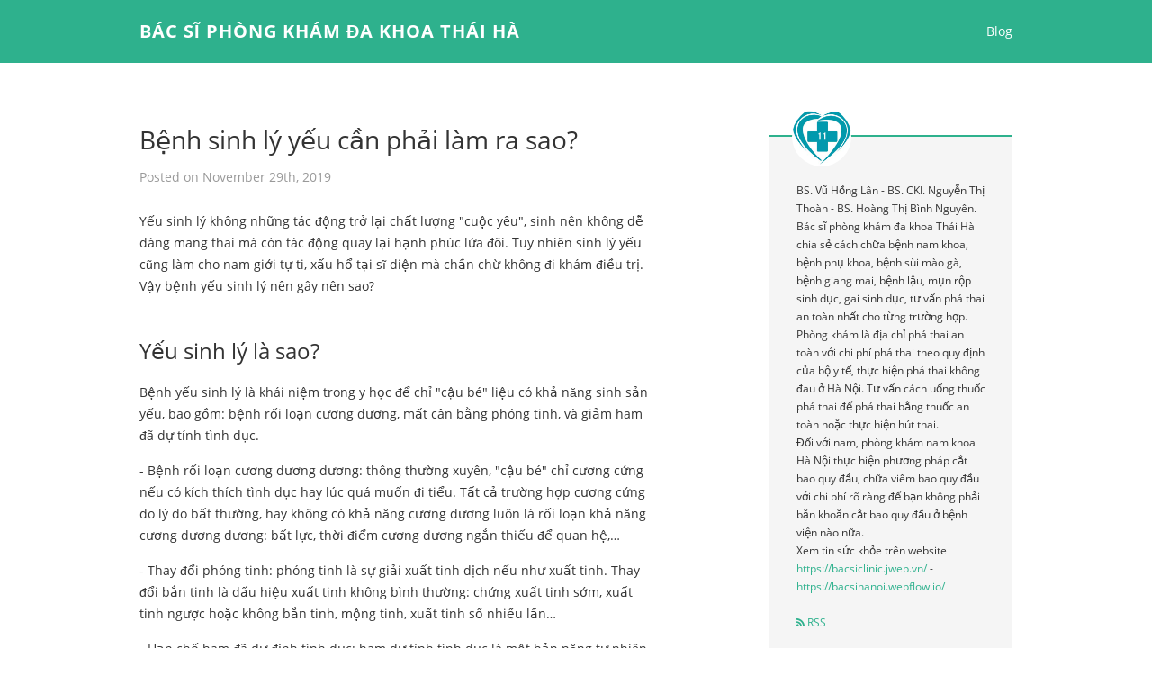

--- FILE ---
content_type: text/html; charset=utf-8
request_url: https://bacsiclinic.postach.io/post/benh-sinh-ly-yeu-can-phai-lam-ra-sao
body_size: 6277
content:
<!DOCTYPE html>
<html prefix="og: http://ogp.me/ns#" xmlns:og="http://ogp.me/ns#">
  <head>
    <meta charset="utf-8">
    <title>
      Bệnh sinh lý yếu cần phải làm ra sao?
      
      | Bác sĩ phòng khám đa khoa Thái Hà
    </title>

    <meta http-equiv="X-UA-Compatible" content="IE=edge">
<meta name="viewport" content="width=device-width, initial-scale=1.0, minimum-scale=1.0, maximum-scale=1.0" />
<meta name="mobile-web-app-capable" content="yes">
<meta name="apple-mobile-web-app-capable" content="yes">
<meta name="apple-mobile-web-app-status-bar-style" content="black">

<meta name="author" content="Bác sĩ Clinic">


  
  <meta name="description" content="Yếu sinh lý không những tác động trở lại chất lượng &#34;cuộc yêu&#34;, sinh nên không dễ dàng mang thai mà còn tác động quay lại hạnh phúc lứa đôi. Tuy nhiên sinh lý yếu cũng làm cho nam giới tự ti, xấu hổ tại sĩ diện mà chần chừ không đi khám điều trị. Vậy...">
  


<!-- OpenGraph tags -->
<meta property="og:site_name" content="Bác sĩ phòng khám đa khoa Thái Hà">


  
    <meta property="article:published_time" content="2019-11-29 10:27:28">

    
      <meta property="article:author" content="Shin Ken">
    

    
      
        <meta property="article:tag" content="Yeu Sinh Ly">
      
        <meta property="article:tag" content="Nam Khoa">
      
        <meta property="article:tag" content="Sinh Ly Yeu">
      
    

    

    <meta property="og:type" content="article">
    <meta property="og:title" content="Bệnh sinh lý yếu cần phải làm ra sao?">
    <meta property="og:url" content="https://bacsiclinic.postach.io/post/benh-sinh-ly-yeu-can-phai-lam-ra-sao">
    <meta property="og:description" content="Yếu sinh lý không những tác động trở lại chất lượng &#34;cuộc yêu&#34;, sinh nên không dễ dàng mang thai mà còn tác động quay lại hạnh phúc lứa đôi. Tuy nhiên sinh lý yếu cũng làm cho nam giới tự ti, xấu hổ tại sĩ diện mà chần chừ không đi khám điều trị. Vậy...">

  


<!-- Twitter Cards -->
<meta name="twitter:card" content="summary">



<meta name="twitter:title" content="Bệnh sinh lý yếu cần phải làm ra sao?">
<meta name="twitter:description" content="Yếu sinh lý không những tác động trở lại chất lượng &#34;cuộc yêu&#34;, sinh nên không dễ dàng mang thai mà còn tác động quay lại hạnh phúc lứa đôi. Tuy nhiên sinh lý yếu cũng làm cho nam giới tự ti, xấu hổ tại sĩ diện mà chần chừ không đi khám điều trị. Vậy......">


<meta name="twitter:domain" content="https://bacsiclinic.postach.io">


<link rel="canonical" href="https://bacsiclinic.postach.io/post/benh-sinh-ly-yeu-can-phai-lam-ra-sao" />


<!-- RSS feed -->
<link rel="alternate" type="application/rss+xml" title="RSS" href="https://bacsiclinic.postach.io/feed.xml">

<!-- For older browsers -->
<!--[if lt IE 9]>
  <script src="https://cdn-static.postach.io/libs/html5shiv/html5shiv.min.js"></script>
<![endif]-->

<!-- jquery -->
<script src="//code.jquery.com/jquery-1.12.4.min.js"></script>

    <link href="https://cdn-static.postach.io/themes/public/default/assets/css/style.css" rel="stylesheet">

    <!--[if IE 7]>
      <link href="https://cdn-static.postach.io/libs/fontawesome/css/font-awesome-ie7.min.css" rel="stylesheet">
    <![endif]-->

    <!--
    <style>
      /**
       * Your custom override CSS goes here. If you wanted to override the default link colour and hover state, you would do this:
       *
       *  a {
       *      color: #333; /* Override the default colour with a not-quite-black that is easy on the eyes on white screens */
       *  }
       *
       *  a:hover {
       *      color: #545454; /* This will now change the hover state as well */
       *  }
       *
       *  You can put anything you want to override in here, so be creative!
       */
    </style>
    -->

    
      <script>
      var _gaq = _gaq || [];
      _gaq.push(['_setAccount', 'UA-60578459-11']);
      _gaq.push(['_trackPageview']);
      (function() {
      var ga = document.createElement('script'); ga.type = 'text/javascript'; ga.async = true;
      ga.src = ('https:' == document.location.protocol ? 'https://ssl' : 'http://www') + '.google-analytics.com/ga.js';
      var s = document.getElementsByTagName('script')[0]; s.parentNode.insertBefore(ga, s);
      })();
      </script>
    

  </head>
  <body>

    
    <div class="navbar navbar-fixed-top">
      <div class="navbar-inner">
        <div class="container">
          <div class="row">
            <div class="span10 offset1">
              <button type="button" class="btn btn-navbar" data-toggle="collapse" data-target=".nav-collapse">
                <span class="icon-bar"></span>
                <span class="icon-bar"></span>
                <span class="icon-bar"></span>
              </button>
              <a class="brand" href="/">Bác sĩ phòng khám đa khoa Thái Hà</a>

              
              <div class="nav-collapse collapse">
                <ul class="nav pull-right">
                  
                    <li><a href="/">Blog</a></li>
                  
                  
                </ul>
              </div>
              

            </div>
          </div>
        </div>
      </div>
    </div>

    <div class="container">
      <div class="row">
        <div class="span6 offset1">

        

          <div class="post">
            <h1>Bệnh sinh lý yếu cần phải làm ra sao?</h1>
            <p class="muted">Posted on November 29th, 2019</p>

            <div class="post-content" data-type-cleanup="true">
              <div><p>Yếu sinh lý không những tác động trở lại chất lượng "cuộc yêu", sinh nên không dễ dàng mang thai mà còn tác động quay lại hạnh phúc lứa đôi. Tuy nhiên sinh lý yếu cũng làm cho nam giới tự ti, xấu hổ tại sĩ diện mà chần chừ không đi khám điều trị. Vậy bệnh yếu sinh lý nên gây nên sao?<br clear="none"/></p><h2>Yếu sinh lý là sao?</h2><p>Bệnh yếu sinh lý là khái niệm trong y học để chỉ "cậu bé" liệu có khả năng sinh sản yếu, bao gồm: bệnh rối loạn cương dương, mất cân bằng phóng tinh, và giảm ham đã dự tính tình dục.</p><p>- Bệnh rối loạn cương dương dương: thông thường xuyên, "cậu bé" chỉ cương cứng nếu có kích thích tình dục hay lúc quá muốn đi tiểu. Tất cả trường hợp cương cứng do lý do bất thường, hay không có khả năng cương dương luôn là rối loạn khả năng cương dương dương: bất lực, thời điểm cương dương ngắn thiếu để quan hệ,…</p><p>- Thay đổi phóng tinh: phóng tinh là sự giải xuất tinh dịch nếu như xuất tinh. Thay đổi bắn tinh là dấu hiệu xuất tinh không bình thường: chứng xuất tinh sớm, xuất tinh ngược hoặc không bắn tinh, mộng tinh, xuất tinh số nhiều lần…</p><p>- Hạn chế ham đã dự định tình dục: ham dự tính tình dục là một bản năng tự nhiên của con nam giới. Nếu như phái nam cảm thấy không có hưng phấn đối với chuyện ấy, thì bạn đang gặp vướng mắc về yếu sinh lý.</p><h3>Yếu sinh lý có thai được không?</h3><p>Bệnh yếu sinh lý có con được không? Là thắc mắc của đấng mày râu cũng là băn khoăn của một số phụ nữ. Theo một số bác sĩ phụ khoa, vấn đề có bầu hoặc không phụ thuộc vào số đông vào đảm bảo tinh binh. Lúc tinh trùng khỏe mạnh bình đều thì lành hẳn có khả năng bơi tới bắt gặp trứng cùng với có con. Ngược lại tinh trùng yếu thì khó mang thai.</p><p>Thông qua đó, nếu như phái nam yếu sinh lý song vẫn sản sinh chảy tinh trùng khỏe mạnh thì xảy đến con. Song thắc mắc ở đây là, bệnh yếu sinh lý làm cho phái mạnh chưa có hưng phấn tình dục, hay có hưng phấn lại mắc thay đổi phóng tinh hay rối loạn cương dương khiến cho con đường tinh binh quay trở lại với trứng càng gian nan. Do vậy, lúc muốn có bầu thì cần phải định vị chảy nguyên do khắc phục bệnh sinh lý yếu hoặc chọn lựa phương án thụ thai bằng ống nghiệm.</p><h3>Bệnh sinh lý yếu cần gây ra sao?</h3><p>Sinh lý yếu vừa ảnh hưởng tới trạng thái tâm sinh lý (tự ái, dùng cảm), vừa tác động tới sức khỏe người có bệnh (đau tức nếu quan hệ, thương tổn dương vật, khả năng bệnh vô sinh, bất lực) lại vừa là tác nhân đổ vỡ gia đình. Do đó, lúc nhận ra bệnh sinh lý yếu, tuyệt nhiên bạn đừng bởi vì tự ái mà giấu đi, ở chung đối với bệnh lý hoặc áp dụng thuốc kích dục mà làm cho sinh lý yếu thêm trầm trọng.</p><p>Tùy vào tình trạng yếu sinh lý, bạn sẽ áp dụng một vài hình thức như là sau:</p><p>- Yếu sinh lý mức độ nhẹ: các biểu hiện bệnh yếu sinh lý (rối loạn cương dương, phóng tinh, kiềm chế ham muốn) mới biểu hiện cùng tần suất không phần lớn thì nên:</p><p>+ Duy trì tâm trạng tin tưởng, vui vẻ, loại bỏ gút bị giữa 2 vợ tôi chồng: tâm sinh lý không gò bó, hoang mang hay giận dữ thì "cuộc yêu" mới sẽ giữ gìn cùng với thăng hoa.</p><p>+ Ngăn ngừa áp dụng chất kích thích: bia rượu, cà phê, thuốc lá,…: đây là một vài chất tạo nên tác động tới uy tín tinh trùng: hạn chế số lượng, tinh binh kém, tinh trùng dị căn,…</p><p>+ Biến đổi lối sống ăn sử dụng sinh hoạt, nằm nghỉ hợp lý, bổ sung số nhiều đồ ăn bổ thận, tráng dương (hàu, trứng, hoa lơ, sung, thịt gà, thịt dê…) để tăng ham đã dự tính tình dục nói riêng và tăng cường chức năng sinh dục nhìn chung.</p><p>+ Ngăn ngừa thủ dâm cũng như quan hệ tình dục trong thời gian chữa bệnh.</p><p>+ Rèn luyện thể thao, thể thao thường xuyên, thường xuyên đặn: sức khỏe toàn thân liệu có thấp, khả năng sinh dục mới có khả năng cải thiện.</p><p>- Bệnh sinh lý yếu tình huống bình quân và nặng: phương hướng tốt hơn hết là bạn cần tìm quay lại một số cơ sở y tế uy tín chất lượng để khám cẩn thận, xác định chảy tác nhân tạo nên bệnh lý mà chữa trị khỏi hẳn.</p><p>Nếu còn vấn đề nào dự tính san sẻ, bạn sẽ nhấp qua ô bên trong để được một vài bác sĩ phụ khoa nam khoa hỗ trợ hết lòng sớm nhất và chuẩn xác nhất. Chúc bạn mạnh khỏe!</p><p>Nên xem:</p><ul><li><a shape="rect" href="https://gnssn.iaea.org/main/SLS/Lists/2017%20Survey%20Pilot%20SLS/DispForm.aspx?ID=779">https://gnssn.iaea.org/main/SLS/Lists/2017%20Survey%20Pilot%20SLS/DispForm.aspx?ID=779</a></li><li><a shape="rect" href="https://gnssn.iaea.org/main/SLS/Lists/2017%20Survey%20Pilot%20SLS/DispForm.aspx?ID=780">https://gnssn.iaea.org/main/SLS/Lists/2017%20Survey%20Pilot%20SLS/DispForm.aspx?ID=780</a></li><li><a shape="rect" href="https://gnssn.iaea.org/main/SLS/Lists/2017%20Survey%20Pilot%20SLS/DispForm.aspx?ID=781">https://gnssn.iaea.org/main/SLS/Lists/2017%20Survey%20Pilot%20SLS/DispForm.aspx?ID=781</a></li></ul><br clear="none"/></div>

            </div>

            

            
            <ul class="tags">
              
                <li><a href="/tag/yeu-sinh-ly">#yeu-sinh-ly</a></li>
              
                <li><a href="/tag/nam-khoa">#nam-khoa</a></li>
              
                <li><a href="/tag/sinh-ly-yeu">#sinh-ly-yeu</a></li>
              
            </ul>
            

          </div>

          

        
        </div>

        
          <span class="span3 offset1">
            <div class="bio">
              <img class="avatar" src="https://cdn-static.postach.io/5d0e61a2fec5a99081c8a2dcade4b173" alt="Bác sĩ Clinic" />
              <p>BS. Vũ Hồng Lân - BS. CKI. Nguyễn Thị Thoàn - BS. Hoàng Thị Bình Nguyên. Bác sĩ phòng khám đa khoa Thái Hà chia sẻ cách chữa bệnh nam khoa, bệnh phụ khoa, bệnh sùi mào gà, bệnh giang mai, bệnh lậu, mụn rộp sinh dục, gai sinh dục, tư vấn phá thai an toàn nhất cho từng trường hợp.</br>


Phòng khám là địa chỉ phá thai an toàn với chi phí phá thai theo quy định của bộ y tế, thực hiện phá thai không đau ở Hà Nội. Tư vấn cách uống thuốc phá thai để phá thai bằng thuốc an toàn hoặc thực hiện hút thai.</br>



Đối với nam, phòng khám nam khoa Hà Nội thực hiện phương pháp cắt bao quy đầu, chữa viêm bao quy đầu với chi phí rõ ràng để bạn không phải băn khoăn cắt bao quy đầu ở bệnh viện nào nữa.</br>



Xem tin sức khỏe trên website <a href="https://bacsiclinic.jweb.vn/">https://bacsiclinic.jweb.vn/</a> - <a href="https://bacsihanoi.webflow.io/">https://bacsihanoi.webflow.io/</a></p>
              <p></p>
              <ul class="unstyled social">
                

                

                

                
                <li>
                  <a href="https://bacsiclinic.postach.io/feed.xml" title="RSS" target="_blank">
                    <i class="icon-rss"></i> RSS
                  </a>
                </li>
              </ul>
            </div>

            
            <ul class="tags">
              
                <li><a href="/tag/bao-quy-dau">#bao-quy-dau</a></li>
              
                <li><a href="/tag/benh-giang-mai">#benh-giang-mai</a></li>
              
                <li><a href="/tag/benh-lau">#benh-lau</a></li>
              
                <li><a href="/tag/benh-o-co-tu-cung">#benh-o-co-tu-cung</a></li>
              
                <li><a href="/tag/benh-phu-khoa">#benh-phu-khoa</a></li>
              
                <li><a href="/tag/benh-sui-mao-ga">#benh-sui-mao-ga</a></li>
              
                <li><a href="/tag/benh-tri">#benh-tri</a></li>
              
                <li><a href="/tag/benh-tri-ngoai">#benh-tri-ngoai</a></li>
              
                <li><a href="/tag/benh-tri-noi">#benh-tri-noi</a></li>
              
                <li><a href="/tag/benh-viem-vung-chau">#benh-viem-vung-chau</a></li>
              
                <li><a href="/tag/benh-xa-hoi">#benh-xa-hoi</a></li>
              
                <li><a href="/tag/cat-bao-quy-dau">#cat-bao-quy-dau</a></li>
              
                <li><a href="/tag/cau-nho">#cau-nho</a></li>
              
                <li><a href="/tag/cham-kinh">#cham-kinh</a></li>
              
                <li><a href="/tag/chi-phi">#chi-phi</a></li>
              
                <li><a href="/tag/chua-benh-tri-o-dau-tot-nhat">#chua-benh-tri-o-dau-tot-nhat</a></li>
              
                <li><a href="/tag/co-tu-cung">#co-tu-cung</a></li>
              
                <li><a href="/tag/dau-hieu-vo-sinh">#dau-hieu-vo-sinh</a></li>
              
                <li><a href="/tag/dia-chi-chua-benh-tri">#dia-chi-chua-benh-tri</a></li>
              
                <li><a href="/tag/duong-vat">#duong-vat</a></li>
              
                <li><a href="/tag/giang-mai">#giang-mai</a></li>
              
                <li><a href="/tag/hau-mon">#hau-mon</a></li>
              
                <li><a href="/tag/hiem-muon">#hiem-muon</a></li>
              
                <li><a href="/tag/hoi-nach">#hoi-nach</a></li>
              
                <li><a href="/tag/hut-thai">#hut-thai</a></li>
              
                <li><a href="/tag/kham-nam-khoa">#kham-nam-khoa</a></li>
              
                <li><a href="/tag/kham-phu-khoa">#kham-phu-khoa</a></li>
              
                <li><a href="/tag/khong-the-xuat-tinh">#khong-the-xuat-tinh</a></li>
              
                <li><a href="/tag/khong-xuat-duoc-tinh">#khong-xuat-duoc-tinh</a></li>
              
                <li><a href="/tag/khong-xuat-tinh-duoc">#khong-xuat-tinh-duoc</a></li>
              
                <li><a href="/tag/kinh-nguyet">#kinh-nguyet</a></li>
              
                <li><a href="/tag/lau">#lau</a></li>
              
                <li><a href="/tag/liet-duong">#liet-duong</a></li>
              
                <li><a href="/tag/mo-hoi-nach">#mo-hoi-nach</a></li>
              
                <li><a href="/tag/mui-hoi">#mui-hoi</a></li>
              
                <li><a href="/tag/mun-coc">#mun-coc</a></li>
              
                <li><a href="/tag/nam-khoa">#nam-khoa</a></li>
              
                <li><a href="/tag/nao-pha-thai">#nao-pha-thai</a></li>
              
                <li><a href="/tag/ngua-moi-lon">#ngua-moi-lon</a></li>
              
                <li><a href="/tag/ngua-vung-kin">#ngua-vung-kin</a></li>
              
                <li><a href="/tag/noi-mun-o-duong-vat">#noi-mun-o-duong-vat</a></li>
              
                <li><a href="/tag/nut-hau-mon">#nut-hau-mon</a></li>
              
                <li><a href="/tag/nut-ke-hau-mon">#nut-ke-hau-mon</a></li>
              
                <li><a href="/tag/pha-thai">#pha-thai</a></li>
              
                <li><a href="/tag/pha-thai-bang-thuoc">#pha-thai-bang-thuoc</a></li>
              
                <li><a href="/tag/pha-thai-khong-dau">#pha-thai-khong-dau</a></li>
              
                <li><a href="/tag/phong-kham-da-khoa-thai-ha">#phong-kham-da-khoa-thai-ha</a></li>
              
                <li><a href="/tag/phong-kham-nam-khoa">#phong-kham-nam-khoa</a></li>
              
                <li><a href="/tag/phong-kham-phu-khoa">#phong-kham-phu-khoa</a></li>
              
                <li><a href="/tag/phong-kham-thai-ha">#phong-kham-thai-ha</a></li>
              
                <li><a href="/tag/phu-khoa">#phu-khoa</a></li>
              
                <li><a href="/tag/roi-loan-kinh-nguyet">#roi-loan-kinh-nguyet</a></li>
              
                <li><a href="/tag/sinh-ly-yeu">#sinh-ly-yeu</a></li>
              
                <li><a href="/tag/sui-mao-ga">#sui-mao-ga</a></li>
              
                <li><a href="/tag/sung-tinh-hoan">#sung-tinh-hoan</a></li>
              
                <li><a href="/tag/thai-luu">#thai-luu</a></li>
              
                <li><a href="/tag/thong-tac-voi-trung">#thong-tac-voi-trung</a></li>
              
                <li><a href="/tag/thuoc-pha-thai">#thuoc-pha-thai</a></li>
              
                <li><a href="/tag/tieu-buot">#tieu-buot</a></li>
              
                <li><a href="/tag/tieu-dem">#tieu-dem</a></li>
              
                <li><a href="/tag/tieu-nhieu-lan">#tieu-nhieu-lan</a></li>
              
                <li><a href="/tag/tinh-trung">#tinh-trung</a></li>
              
                <li><a href="/tag/tre-kinh">#tre-kinh</a></li>
              
                <li><a href="/tag/trello">#trello</a></li>
              
                <li><a href="/tag/tri-noi">#tri-noi</a></li>
              
                <li><a href="/tag/viem-am-dao">#viem-am-dao</a></li>
              
                <li><a href="/tag/viem-bang-quang">#viem-bang-quang</a></li>
              
                <li><a href="/tag/viem-bang-quang-ke">#viem-bang-quang-ke</a></li>
              
                <li><a href="/tag/viem-duong-tiet-nieu">#viem-duong-tiet-nieu</a></li>
              
                <li><a href="/tag/viem-tinh-hoan">#viem-tinh-hoan</a></li>
              
                <li><a href="/tag/viem-vung-chau">#viem-vung-chau</a></li>
              
                <li><a href="/tag/vo-sinh">#vo-sinh</a></li>
              
                <li><a href="/tag/vung-kin">#vung-kin</a></li>
              
                <li><a href="/tag/xoan-tinh-hoan">#xoan-tinh-hoan</a></li>
              
                <li><a href="/tag/xuat-tinh-som">#xuat-tinh-som</a></li>
              
                <li><a href="/tag/yeu-sinh-ly">#yeu-sinh-ly</a></li>
              
            </ul>
            
          </span>
        
      </div>

      <div class="row">
        <div class="span10 offset1">
          <footer>
            &copy; 2026 Bác sĩ phòng khám đa khoa Thái Hà. Powered by <a href="http://postach.io" target="_blank">Postach.io</a>
            
              <ul class="inline pull-right">
                <li><a href="/">Blog</a></li>
                
              </ul>
            
          </footer>
        </div>
      </div>
    </div>

    

    <!-- assets -->
<script src="https://cdn-static.postach.io/libs/postachio/postachio.js"></script>
<script>
    var links_same_tab =  true ;
</script>

    <script src="https://cdn-static.postach.io/libs/bootstrap/js/bootstrap.min.js" /></script>

</body>
</html>